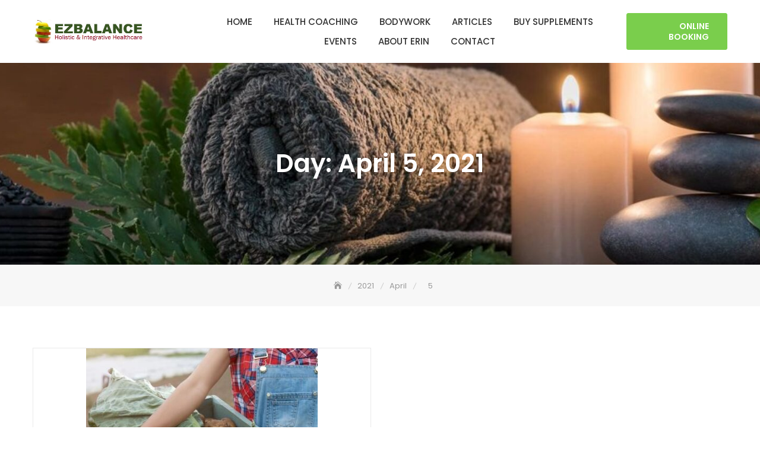

--- FILE ---
content_type: text/html; charset=UTF-8
request_url: https://www.ezbalance.com/2021/04/05/
body_size: 11752
content:
<!DOCTYPE html>
<html lang="en-US">
<head>
	<meta charset="UTF-8">
	<meta name="viewport" content="width=device-width, initial-scale=1">
	<link rel="profile" href="http://gmpg.org/xfn/11">
	<meta name='robots' content='noindex, follow' />
	<style>img:is([sizes="auto" i], [sizes^="auto," i]) { contain-intrinsic-size: 3000px 1500px }</style>
	
	<!-- This site is optimized with the Yoast SEO plugin v26.8 - https://yoast.com/product/yoast-seo-wordpress/ -->
	<title>April 5, 2021 - EZBalance</title>
	<meta property="og:locale" content="en_US" />
	<meta property="og:type" content="website" />
	<meta property="og:title" content="April 5, 2021 - EZBalance" />
	<meta property="og:url" content="https://www.ezbalance.com/2021/04/05/" />
	<meta property="og:site_name" content="EZBalance" />
	<meta name="twitter:card" content="summary_large_image" />
	<script type="application/ld+json" class="yoast-schema-graph">{"@context":"https://schema.org","@graph":[{"@type":"CollectionPage","@id":"https://www.ezbalance.com/2021/04/05/","url":"https://www.ezbalance.com/2021/04/05/","name":"April 5, 2021 - EZBalance","isPartOf":{"@id":"https://www.ezbalance.com/#website"},"primaryImageOfPage":{"@id":"https://www.ezbalance.com/2021/04/05/#primaryimage"},"image":{"@id":"https://www.ezbalance.com/2021/04/05/#primaryimage"},"thumbnailUrl":"https://www.ezbalance.com/wp-content/uploads/2021/04/farm-veggies.jpg","inLanguage":"en-US"},{"@type":"ImageObject","inLanguage":"en-US","@id":"https://www.ezbalance.com/2021/04/05/#primaryimage","url":"https://www.ezbalance.com/wp-content/uploads/2021/04/farm-veggies.jpg","contentUrl":"https://www.ezbalance.com/wp-content/uploads/2021/04/farm-veggies.jpg","width":585,"height":468,"caption":"farm veggies"},{"@type":"WebSite","@id":"https://www.ezbalance.com/#website","url":"https://www.ezbalance.com/","name":"EZBalance","description":"Holistic &amp; Integrative Healthcare","publisher":{"@id":"https://www.ezbalance.com/#organization"},"potentialAction":[{"@type":"SearchAction","target":{"@type":"EntryPoint","urlTemplate":"https://www.ezbalance.com/?s={search_term_string}"},"query-input":{"@type":"PropertyValueSpecification","valueRequired":true,"valueName":"search_term_string"}}],"inLanguage":"en-US"},{"@type":"Organization","@id":"https://www.ezbalance.com/#organization","name":"EZBalance","url":"https://www.ezbalance.com/","logo":{"@type":"ImageObject","inLanguage":"en-US","@id":"https://www.ezbalance.com/#/schema/logo/image/","url":"https://www.ezbalance.com/wp-content/uploads/2023/01/cropped-Logo-2023-1.png","contentUrl":"https://www.ezbalance.com/wp-content/uploads/2023/01/cropped-Logo-2023-1.png","width":700,"height":157,"caption":"EZBalance"},"image":{"@id":"https://www.ezbalance.com/#/schema/logo/image/"}}]}</script>
	<!-- / Yoast SEO plugin. -->


<link rel='dns-prefetch' href='//fonts.googleapis.com' />
<link rel="alternate" type="application/rss+xml" title="EZBalance &raquo; Feed" href="https://www.ezbalance.com/feed/" />
<link rel="alternate" type="application/rss+xml" title="EZBalance &raquo; Comments Feed" href="https://www.ezbalance.com/comments/feed/" />
<script>(()=>{"use strict";const e=[400,500,600,700,800,900],t=e=>`wprm-min-${e}`,n=e=>`wprm-max-${e}`,s=new Set,o="ResizeObserver"in window,r=o?new ResizeObserver((e=>{for(const t of e)c(t.target)})):null,i=.5/(window.devicePixelRatio||1);function c(s){const o=s.getBoundingClientRect().width||0;for(let r=0;r<e.length;r++){const c=e[r],a=o<=c+i;o>c+i?s.classList.add(t(c)):s.classList.remove(t(c)),a?s.classList.add(n(c)):s.classList.remove(n(c))}}function a(e){s.has(e)||(s.add(e),r&&r.observe(e),c(e))}!function(e=document){e.querySelectorAll(".wprm-recipe").forEach(a)}();if(new MutationObserver((e=>{for(const t of e)for(const e of t.addedNodes)e instanceof Element&&(e.matches?.(".wprm-recipe")&&a(e),e.querySelectorAll?.(".wprm-recipe").forEach(a))})).observe(document.documentElement,{childList:!0,subtree:!0}),!o){let e=0;addEventListener("resize",(()=>{e&&cancelAnimationFrame(e),e=requestAnimationFrame((()=>s.forEach(c)))}),{passive:!0})}})();</script><script type="text/javascript">
/* <![CDATA[ */
window._wpemojiSettings = {"baseUrl":"https:\/\/s.w.org\/images\/core\/emoji\/16.0.1\/72x72\/","ext":".png","svgUrl":"https:\/\/s.w.org\/images\/core\/emoji\/16.0.1\/svg\/","svgExt":".svg","source":{"concatemoji":"https:\/\/www.ezbalance.com\/wp-includes\/js\/wp-emoji-release.min.js?ver=6.8.3"}};
/*! This file is auto-generated */
!function(s,n){var o,i,e;function c(e){try{var t={supportTests:e,timestamp:(new Date).valueOf()};sessionStorage.setItem(o,JSON.stringify(t))}catch(e){}}function p(e,t,n){e.clearRect(0,0,e.canvas.width,e.canvas.height),e.fillText(t,0,0);var t=new Uint32Array(e.getImageData(0,0,e.canvas.width,e.canvas.height).data),a=(e.clearRect(0,0,e.canvas.width,e.canvas.height),e.fillText(n,0,0),new Uint32Array(e.getImageData(0,0,e.canvas.width,e.canvas.height).data));return t.every(function(e,t){return e===a[t]})}function u(e,t){e.clearRect(0,0,e.canvas.width,e.canvas.height),e.fillText(t,0,0);for(var n=e.getImageData(16,16,1,1),a=0;a<n.data.length;a++)if(0!==n.data[a])return!1;return!0}function f(e,t,n,a){switch(t){case"flag":return n(e,"\ud83c\udff3\ufe0f\u200d\u26a7\ufe0f","\ud83c\udff3\ufe0f\u200b\u26a7\ufe0f")?!1:!n(e,"\ud83c\udde8\ud83c\uddf6","\ud83c\udde8\u200b\ud83c\uddf6")&&!n(e,"\ud83c\udff4\udb40\udc67\udb40\udc62\udb40\udc65\udb40\udc6e\udb40\udc67\udb40\udc7f","\ud83c\udff4\u200b\udb40\udc67\u200b\udb40\udc62\u200b\udb40\udc65\u200b\udb40\udc6e\u200b\udb40\udc67\u200b\udb40\udc7f");case"emoji":return!a(e,"\ud83e\udedf")}return!1}function g(e,t,n,a){var r="undefined"!=typeof WorkerGlobalScope&&self instanceof WorkerGlobalScope?new OffscreenCanvas(300,150):s.createElement("canvas"),o=r.getContext("2d",{willReadFrequently:!0}),i=(o.textBaseline="top",o.font="600 32px Arial",{});return e.forEach(function(e){i[e]=t(o,e,n,a)}),i}function t(e){var t=s.createElement("script");t.src=e,t.defer=!0,s.head.appendChild(t)}"undefined"!=typeof Promise&&(o="wpEmojiSettingsSupports",i=["flag","emoji"],n.supports={everything:!0,everythingExceptFlag:!0},e=new Promise(function(e){s.addEventListener("DOMContentLoaded",e,{once:!0})}),new Promise(function(t){var n=function(){try{var e=JSON.parse(sessionStorage.getItem(o));if("object"==typeof e&&"number"==typeof e.timestamp&&(new Date).valueOf()<e.timestamp+604800&&"object"==typeof e.supportTests)return e.supportTests}catch(e){}return null}();if(!n){if("undefined"!=typeof Worker&&"undefined"!=typeof OffscreenCanvas&&"undefined"!=typeof URL&&URL.createObjectURL&&"undefined"!=typeof Blob)try{var e="postMessage("+g.toString()+"("+[JSON.stringify(i),f.toString(),p.toString(),u.toString()].join(",")+"));",a=new Blob([e],{type:"text/javascript"}),r=new Worker(URL.createObjectURL(a),{name:"wpTestEmojiSupports"});return void(r.onmessage=function(e){c(n=e.data),r.terminate(),t(n)})}catch(e){}c(n=g(i,f,p,u))}t(n)}).then(function(e){for(var t in e)n.supports[t]=e[t],n.supports.everything=n.supports.everything&&n.supports[t],"flag"!==t&&(n.supports.everythingExceptFlag=n.supports.everythingExceptFlag&&n.supports[t]);n.supports.everythingExceptFlag=n.supports.everythingExceptFlag&&!n.supports.flag,n.DOMReady=!1,n.readyCallback=function(){n.DOMReady=!0}}).then(function(){return e}).then(function(){var e;n.supports.everything||(n.readyCallback(),(e=n.source||{}).concatemoji?t(e.concatemoji):e.wpemoji&&e.twemoji&&(t(e.twemoji),t(e.wpemoji)))}))}((window,document),window._wpemojiSettings);
/* ]]> */
</script>
<link rel='stylesheet' id='wprm-public-css' href='https://www.ezbalance.com/wp-content/plugins/wp-recipe-maker/dist/public-modern.css?ver=10.3.2' type='text/css' media='all' />
<style id='wp-emoji-styles-inline-css' type='text/css'>

	img.wp-smiley, img.emoji {
		display: inline !important;
		border: none !important;
		box-shadow: none !important;
		height: 1em !important;
		width: 1em !important;
		margin: 0 0.07em !important;
		vertical-align: -0.1em !important;
		background: none !important;
		padding: 0 !important;
	}
</style>
<link rel='stylesheet' id='wp-block-library-css' href='https://www.ezbalance.com/wp-includes/css/dist/block-library/style.min.css?ver=6.8.3' type='text/css' media='all' />
<style id='wp-block-library-theme-inline-css' type='text/css'>
.wp-block-audio :where(figcaption){color:#555;font-size:13px;text-align:center}.is-dark-theme .wp-block-audio :where(figcaption){color:#ffffffa6}.wp-block-audio{margin:0 0 1em}.wp-block-code{border:1px solid #ccc;border-radius:4px;font-family:Menlo,Consolas,monaco,monospace;padding:.8em 1em}.wp-block-embed :where(figcaption){color:#555;font-size:13px;text-align:center}.is-dark-theme .wp-block-embed :where(figcaption){color:#ffffffa6}.wp-block-embed{margin:0 0 1em}.blocks-gallery-caption{color:#555;font-size:13px;text-align:center}.is-dark-theme .blocks-gallery-caption{color:#ffffffa6}:root :where(.wp-block-image figcaption){color:#555;font-size:13px;text-align:center}.is-dark-theme :root :where(.wp-block-image figcaption){color:#ffffffa6}.wp-block-image{margin:0 0 1em}.wp-block-pullquote{border-bottom:4px solid;border-top:4px solid;color:currentColor;margin-bottom:1.75em}.wp-block-pullquote cite,.wp-block-pullquote footer,.wp-block-pullquote__citation{color:currentColor;font-size:.8125em;font-style:normal;text-transform:uppercase}.wp-block-quote{border-left:.25em solid;margin:0 0 1.75em;padding-left:1em}.wp-block-quote cite,.wp-block-quote footer{color:currentColor;font-size:.8125em;font-style:normal;position:relative}.wp-block-quote:where(.has-text-align-right){border-left:none;border-right:.25em solid;padding-left:0;padding-right:1em}.wp-block-quote:where(.has-text-align-center){border:none;padding-left:0}.wp-block-quote.is-large,.wp-block-quote.is-style-large,.wp-block-quote:where(.is-style-plain){border:none}.wp-block-search .wp-block-search__label{font-weight:700}.wp-block-search__button{border:1px solid #ccc;padding:.375em .625em}:where(.wp-block-group.has-background){padding:1.25em 2.375em}.wp-block-separator.has-css-opacity{opacity:.4}.wp-block-separator{border:none;border-bottom:2px solid;margin-left:auto;margin-right:auto}.wp-block-separator.has-alpha-channel-opacity{opacity:1}.wp-block-separator:not(.is-style-wide):not(.is-style-dots){width:100px}.wp-block-separator.has-background:not(.is-style-dots){border-bottom:none;height:1px}.wp-block-separator.has-background:not(.is-style-wide):not(.is-style-dots){height:2px}.wp-block-table{margin:0 0 1em}.wp-block-table td,.wp-block-table th{word-break:normal}.wp-block-table :where(figcaption){color:#555;font-size:13px;text-align:center}.is-dark-theme .wp-block-table :where(figcaption){color:#ffffffa6}.wp-block-video :where(figcaption){color:#555;font-size:13px;text-align:center}.is-dark-theme .wp-block-video :where(figcaption){color:#ffffffa6}.wp-block-video{margin:0 0 1em}:root :where(.wp-block-template-part.has-background){margin-bottom:0;margin-top:0;padding:1.25em 2.375em}
</style>
<style id='classic-theme-styles-inline-css' type='text/css'>
/*! This file is auto-generated */
.wp-block-button__link{color:#fff;background-color:#32373c;border-radius:9999px;box-shadow:none;text-decoration:none;padding:calc(.667em + 2px) calc(1.333em + 2px);font-size:1.125em}.wp-block-file__button{background:#32373c;color:#fff;text-decoration:none}
</style>
<link rel='stylesheet' id='coblocks-frontend-css' href='https://www.ezbalance.com/wp-content/plugins/coblocks/dist/style-coblocks-1.css?ver=3.1.16' type='text/css' media='all' />
<link rel='stylesheet' id='coblocks-extensions-css' href='https://www.ezbalance.com/wp-content/plugins/coblocks/dist/style-coblocks-extensions.css?ver=3.1.16' type='text/css' media='all' />
<link rel='stylesheet' id='coblocks-animation-css' href='https://www.ezbalance.com/wp-content/plugins/coblocks/dist/style-coblocks-animation.css?ver=2677611078ee87eb3b1c' type='text/css' media='all' />
<style id='global-styles-inline-css' type='text/css'>
:root{--wp--preset--aspect-ratio--square: 1;--wp--preset--aspect-ratio--4-3: 4/3;--wp--preset--aspect-ratio--3-4: 3/4;--wp--preset--aspect-ratio--3-2: 3/2;--wp--preset--aspect-ratio--2-3: 2/3;--wp--preset--aspect-ratio--16-9: 16/9;--wp--preset--aspect-ratio--9-16: 9/16;--wp--preset--color--black: #000000;--wp--preset--color--cyan-bluish-gray: #abb8c3;--wp--preset--color--white: #ffffff;--wp--preset--color--pale-pink: #f78da7;--wp--preset--color--vivid-red: #cf2e2e;--wp--preset--color--luminous-vivid-orange: #ff6900;--wp--preset--color--luminous-vivid-amber: #fcb900;--wp--preset--color--light-green-cyan: #7bdcb5;--wp--preset--color--vivid-green-cyan: #00d084;--wp--preset--color--pale-cyan-blue: #8ed1fc;--wp--preset--color--vivid-cyan-blue: #0693e3;--wp--preset--color--vivid-purple: #9b51e0;--wp--preset--color--tan: #E6DBAD;--wp--preset--color--yellow: #FDE64B;--wp--preset--color--orange: #ED7014;--wp--preset--color--red: #D0312D;--wp--preset--color--pink: #b565a7;--wp--preset--color--purple: #A32CC4;--wp--preset--color--blue: #3A43BA;--wp--preset--color--green: #3BB143;--wp--preset--color--brown: #231709;--wp--preset--color--grey: #6C626D;--wp--preset--gradient--vivid-cyan-blue-to-vivid-purple: linear-gradient(135deg,rgba(6,147,227,1) 0%,rgb(155,81,224) 100%);--wp--preset--gradient--light-green-cyan-to-vivid-green-cyan: linear-gradient(135deg,rgb(122,220,180) 0%,rgb(0,208,130) 100%);--wp--preset--gradient--luminous-vivid-amber-to-luminous-vivid-orange: linear-gradient(135deg,rgba(252,185,0,1) 0%,rgba(255,105,0,1) 100%);--wp--preset--gradient--luminous-vivid-orange-to-vivid-red: linear-gradient(135deg,rgba(255,105,0,1) 0%,rgb(207,46,46) 100%);--wp--preset--gradient--very-light-gray-to-cyan-bluish-gray: linear-gradient(135deg,rgb(238,238,238) 0%,rgb(169,184,195) 100%);--wp--preset--gradient--cool-to-warm-spectrum: linear-gradient(135deg,rgb(74,234,220) 0%,rgb(151,120,209) 20%,rgb(207,42,186) 40%,rgb(238,44,130) 60%,rgb(251,105,98) 80%,rgb(254,248,76) 100%);--wp--preset--gradient--blush-light-purple: linear-gradient(135deg,rgb(255,206,236) 0%,rgb(152,150,240) 100%);--wp--preset--gradient--blush-bordeaux: linear-gradient(135deg,rgb(254,205,165) 0%,rgb(254,45,45) 50%,rgb(107,0,62) 100%);--wp--preset--gradient--luminous-dusk: linear-gradient(135deg,rgb(255,203,112) 0%,rgb(199,81,192) 50%,rgb(65,88,208) 100%);--wp--preset--gradient--pale-ocean: linear-gradient(135deg,rgb(255,245,203) 0%,rgb(182,227,212) 50%,rgb(51,167,181) 100%);--wp--preset--gradient--electric-grass: linear-gradient(135deg,rgb(202,248,128) 0%,rgb(113,206,126) 100%);--wp--preset--gradient--midnight: linear-gradient(135deg,rgb(2,3,129) 0%,rgb(40,116,252) 100%);--wp--preset--font-size--small: 12px;--wp--preset--font-size--medium: 20px;--wp--preset--font-size--large: 36px;--wp--preset--font-size--x-large: 42px;--wp--preset--font-size--regular: 16px;--wp--preset--font-size--larger: 36px;--wp--preset--font-size--huge: 48px;--wp--preset--spacing--20: 0.44rem;--wp--preset--spacing--30: 0.67rem;--wp--preset--spacing--40: 1rem;--wp--preset--spacing--50: 1.5rem;--wp--preset--spacing--60: 2.25rem;--wp--preset--spacing--70: 3.38rem;--wp--preset--spacing--80: 5.06rem;--wp--preset--shadow--natural: 6px 6px 9px rgba(0, 0, 0, 0.2);--wp--preset--shadow--deep: 12px 12px 50px rgba(0, 0, 0, 0.4);--wp--preset--shadow--sharp: 6px 6px 0px rgba(0, 0, 0, 0.2);--wp--preset--shadow--outlined: 6px 6px 0px -3px rgba(255, 255, 255, 1), 6px 6px rgba(0, 0, 0, 1);--wp--preset--shadow--crisp: 6px 6px 0px rgba(0, 0, 0, 1);}:where(.is-layout-flex){gap: 0.5em;}:where(.is-layout-grid){gap: 0.5em;}body .is-layout-flex{display: flex;}.is-layout-flex{flex-wrap: wrap;align-items: center;}.is-layout-flex > :is(*, div){margin: 0;}body .is-layout-grid{display: grid;}.is-layout-grid > :is(*, div){margin: 0;}:where(.wp-block-columns.is-layout-flex){gap: 2em;}:where(.wp-block-columns.is-layout-grid){gap: 2em;}:where(.wp-block-post-template.is-layout-flex){gap: 1.25em;}:where(.wp-block-post-template.is-layout-grid){gap: 1.25em;}.has-black-color{color: var(--wp--preset--color--black) !important;}.has-cyan-bluish-gray-color{color: var(--wp--preset--color--cyan-bluish-gray) !important;}.has-white-color{color: var(--wp--preset--color--white) !important;}.has-pale-pink-color{color: var(--wp--preset--color--pale-pink) !important;}.has-vivid-red-color{color: var(--wp--preset--color--vivid-red) !important;}.has-luminous-vivid-orange-color{color: var(--wp--preset--color--luminous-vivid-orange) !important;}.has-luminous-vivid-amber-color{color: var(--wp--preset--color--luminous-vivid-amber) !important;}.has-light-green-cyan-color{color: var(--wp--preset--color--light-green-cyan) !important;}.has-vivid-green-cyan-color{color: var(--wp--preset--color--vivid-green-cyan) !important;}.has-pale-cyan-blue-color{color: var(--wp--preset--color--pale-cyan-blue) !important;}.has-vivid-cyan-blue-color{color: var(--wp--preset--color--vivid-cyan-blue) !important;}.has-vivid-purple-color{color: var(--wp--preset--color--vivid-purple) !important;}.has-black-background-color{background-color: var(--wp--preset--color--black) !important;}.has-cyan-bluish-gray-background-color{background-color: var(--wp--preset--color--cyan-bluish-gray) !important;}.has-white-background-color{background-color: var(--wp--preset--color--white) !important;}.has-pale-pink-background-color{background-color: var(--wp--preset--color--pale-pink) !important;}.has-vivid-red-background-color{background-color: var(--wp--preset--color--vivid-red) !important;}.has-luminous-vivid-orange-background-color{background-color: var(--wp--preset--color--luminous-vivid-orange) !important;}.has-luminous-vivid-amber-background-color{background-color: var(--wp--preset--color--luminous-vivid-amber) !important;}.has-light-green-cyan-background-color{background-color: var(--wp--preset--color--light-green-cyan) !important;}.has-vivid-green-cyan-background-color{background-color: var(--wp--preset--color--vivid-green-cyan) !important;}.has-pale-cyan-blue-background-color{background-color: var(--wp--preset--color--pale-cyan-blue) !important;}.has-vivid-cyan-blue-background-color{background-color: var(--wp--preset--color--vivid-cyan-blue) !important;}.has-vivid-purple-background-color{background-color: var(--wp--preset--color--vivid-purple) !important;}.has-black-border-color{border-color: var(--wp--preset--color--black) !important;}.has-cyan-bluish-gray-border-color{border-color: var(--wp--preset--color--cyan-bluish-gray) !important;}.has-white-border-color{border-color: var(--wp--preset--color--white) !important;}.has-pale-pink-border-color{border-color: var(--wp--preset--color--pale-pink) !important;}.has-vivid-red-border-color{border-color: var(--wp--preset--color--vivid-red) !important;}.has-luminous-vivid-orange-border-color{border-color: var(--wp--preset--color--luminous-vivid-orange) !important;}.has-luminous-vivid-amber-border-color{border-color: var(--wp--preset--color--luminous-vivid-amber) !important;}.has-light-green-cyan-border-color{border-color: var(--wp--preset--color--light-green-cyan) !important;}.has-vivid-green-cyan-border-color{border-color: var(--wp--preset--color--vivid-green-cyan) !important;}.has-pale-cyan-blue-border-color{border-color: var(--wp--preset--color--pale-cyan-blue) !important;}.has-vivid-cyan-blue-border-color{border-color: var(--wp--preset--color--vivid-cyan-blue) !important;}.has-vivid-purple-border-color{border-color: var(--wp--preset--color--vivid-purple) !important;}.has-vivid-cyan-blue-to-vivid-purple-gradient-background{background: var(--wp--preset--gradient--vivid-cyan-blue-to-vivid-purple) !important;}.has-light-green-cyan-to-vivid-green-cyan-gradient-background{background: var(--wp--preset--gradient--light-green-cyan-to-vivid-green-cyan) !important;}.has-luminous-vivid-amber-to-luminous-vivid-orange-gradient-background{background: var(--wp--preset--gradient--luminous-vivid-amber-to-luminous-vivid-orange) !important;}.has-luminous-vivid-orange-to-vivid-red-gradient-background{background: var(--wp--preset--gradient--luminous-vivid-orange-to-vivid-red) !important;}.has-very-light-gray-to-cyan-bluish-gray-gradient-background{background: var(--wp--preset--gradient--very-light-gray-to-cyan-bluish-gray) !important;}.has-cool-to-warm-spectrum-gradient-background{background: var(--wp--preset--gradient--cool-to-warm-spectrum) !important;}.has-blush-light-purple-gradient-background{background: var(--wp--preset--gradient--blush-light-purple) !important;}.has-blush-bordeaux-gradient-background{background: var(--wp--preset--gradient--blush-bordeaux) !important;}.has-luminous-dusk-gradient-background{background: var(--wp--preset--gradient--luminous-dusk) !important;}.has-pale-ocean-gradient-background{background: var(--wp--preset--gradient--pale-ocean) !important;}.has-electric-grass-gradient-background{background: var(--wp--preset--gradient--electric-grass) !important;}.has-midnight-gradient-background{background: var(--wp--preset--gradient--midnight) !important;}.has-small-font-size{font-size: var(--wp--preset--font-size--small) !important;}.has-medium-font-size{font-size: var(--wp--preset--font-size--medium) !important;}.has-large-font-size{font-size: var(--wp--preset--font-size--large) !important;}.has-x-large-font-size{font-size: var(--wp--preset--font-size--x-large) !important;}
:where(.wp-block-post-template.is-layout-flex){gap: 1.25em;}:where(.wp-block-post-template.is-layout-grid){gap: 1.25em;}
:where(.wp-block-columns.is-layout-flex){gap: 2em;}:where(.wp-block-columns.is-layout-grid){gap: 2em;}
:root :where(.wp-block-pullquote){font-size: 1.5em;line-height: 1.6;}
</style>
<link rel='stylesheet' id='contact-form-7-css' href='https://www.ezbalance.com/wp-content/plugins/contact-form-7/includes/css/styles.css?ver=6.1.4' type='text/css' media='all' />
<link rel='stylesheet' id='wp-components-css' href='https://www.ezbalance.com/wp-includes/css/dist/components/style.min.css?ver=6.8.3' type='text/css' media='all' />
<link rel='stylesheet' id='godaddy-styles-css' href='https://www.ezbalance.com/wp-content/mu-plugins/vendor/wpex/godaddy-launch/includes/Dependencies/GoDaddy/Styles/build/latest.css?ver=2.0.2' type='text/css' media='all' />
<link rel='stylesheet' id='business-consultr-google-fonts-css' href='https://fonts.googleapis.com/css?family=Poppins:300,400,400i,500,600,700,800,900' type='text/css' media='all' />
<link rel='stylesheet' id='bootstrap-css' href='https://www.ezbalance.com/wp-content/themes/business-consultr/assets/vendors/bootstrap/css/bootstrap.min.css' type='text/css' media='all' />
<link rel='stylesheet' id='kfi-icons-css' href='https://www.ezbalance.com/wp-content/themes/business-consultr/assets/vendors/kf-icons/css/style.css' type='text/css' media='all' />
<link rel='stylesheet' id='owlcarousel-css' href='https://www.ezbalance.com/wp-content/themes/business-consultr/assets/vendors/OwlCarousel2-2.2.1/assets/owl.carousel.min.css' type='text/css' media='all' />
<link rel='stylesheet' id='owlcarousel-theme-css' href='https://www.ezbalance.com/wp-content/themes/business-consultr/assets/vendors/OwlCarousel2-2.2.1/assets/owl.theme.default.min.css' type='text/css' media='all' />
<link rel='stylesheet' id='business-consultr-blocks-css' href='https://www.ezbalance.com/wp-content/themes/business-consultr/assets/css/blocks.min.css' type='text/css' media='all' />
<link rel='stylesheet' id='business-consultr-style-css' href='https://www.ezbalance.com/wp-content/themes/medical-consulting/style.css' type='text/css' media='all' />
<link rel='stylesheet' id='medical-consulting-style-parent-css' href='https://www.ezbalance.com/wp-content/themes/business-consultr/style.css?ver=6.8.3' type='text/css' media='all' />
<link rel='stylesheet' id='medical-consulting-style-css' href='https://www.ezbalance.com/wp-content/themes/medical-consulting/style.css?ver=1.0.0' type='text/css' media='all' />
<script type="text/javascript" src="https://www.ezbalance.com/wp-includes/js/jquery/jquery.min.js?ver=3.7.1" id="jquery-core-js"></script>
<script type="text/javascript" src="https://www.ezbalance.com/wp-includes/js/jquery/jquery-migrate.min.js?ver=3.4.1" id="jquery-migrate-js"></script>
<link rel="https://api.w.org/" href="https://www.ezbalance.com/wp-json/" /><link rel="EditURI" type="application/rsd+xml" title="RSD" href="https://www.ezbalance.com/xmlrpc.php?rsd" />
<style type="text/css">.wprm-glossary-term {color: #5A822B;text-decoration: underline;cursor: help;}</style><style type="text/css">.wprm-recipe-template-snippet-basic-buttons {
    font-family: inherit; /* wprm_font_family type=font */
    font-size: 0.9em; /* wprm_font_size type=font_size */
    text-align: center; /* wprm_text_align type=align */
    margin-top: 0px; /* wprm_margin_top type=size */
    margin-bottom: 10px; /* wprm_margin_bottom type=size */
}
.wprm-recipe-template-snippet-basic-buttons a  {
    margin: 5px; /* wprm_margin_button type=size */
    margin: 5px; /* wprm_margin_button type=size */
}

.wprm-recipe-template-snippet-basic-buttons a:first-child {
    margin-left: 0;
}
.wprm-recipe-template-snippet-basic-buttons a:last-child {
    margin-right: 0;
}.wprm-recipe-template-chic {
    margin: 20px auto;
    background-color: #fafafa; /* wprm_background type=color */
    font-family: -apple-system, BlinkMacSystemFont, "Segoe UI", Roboto, Oxygen-Sans, Ubuntu, Cantarell, "Helvetica Neue", sans-serif; /* wprm_main_font_family type=font */
    font-size: 0.9em; /* wprm_main_font_size type=font_size */
    line-height: 1.5em; /* wprm_main_line_height type=font_size */
    color: #333333; /* wprm_main_text type=color */
    max-width: 650px; /* wprm_max_width type=size */
}
.wprm-recipe-template-chic a {
    color: #3498db; /* wprm_link type=color */
}
.wprm-recipe-template-chic p, .wprm-recipe-template-chic li {
    font-family: -apple-system, BlinkMacSystemFont, "Segoe UI", Roboto, Oxygen-Sans, Ubuntu, Cantarell, "Helvetica Neue", sans-serif; /* wprm_main_font_family type=font */
    font-size: 1em !important;
    line-height: 1.5em !important; /* wprm_main_line_height type=font_size */
}
.wprm-recipe-template-chic li {
    margin: 0 0 0 32px !important;
    padding: 0 !important;
}
.rtl .wprm-recipe-template-chic li {
    margin: 0 32px 0 0 !important;
}
.wprm-recipe-template-chic ol, .wprm-recipe-template-chic ul {
    margin: 0 !important;
    padding: 0 !important;
}
.wprm-recipe-template-chic br {
    display: none;
}
.wprm-recipe-template-chic .wprm-recipe-name,
.wprm-recipe-template-chic .wprm-recipe-header {
    font-family: -apple-system, BlinkMacSystemFont, "Segoe UI", Roboto, Oxygen-Sans, Ubuntu, Cantarell, "Helvetica Neue", sans-serif; /* wprm_header_font_family type=font */
    color: #000000; /* wprm_header_text type=color */
    line-height: 1.3em; /* wprm_header_line_height type=font_size */
}
.wprm-recipe-template-chic .wprm-recipe-header * {
    font-family: -apple-system, BlinkMacSystemFont, "Segoe UI", Roboto, Oxygen-Sans, Ubuntu, Cantarell, "Helvetica Neue", sans-serif; /* wprm_main_font_family type=font */
}
.wprm-recipe-template-chic h1,
.wprm-recipe-template-chic h2,
.wprm-recipe-template-chic h3,
.wprm-recipe-template-chic h4,
.wprm-recipe-template-chic h5,
.wprm-recipe-template-chic h6 {
    font-family: -apple-system, BlinkMacSystemFont, "Segoe UI", Roboto, Oxygen-Sans, Ubuntu, Cantarell, "Helvetica Neue", sans-serif; /* wprm_header_font_family type=font */
    color: #212121; /* wprm_header_text type=color */
    line-height: 1.3em; /* wprm_header_line_height type=font_size */
    margin: 0 !important;
    padding: 0 !important;
}
.wprm-recipe-template-chic .wprm-recipe-header {
    margin-top: 1.2em !important;
}
.wprm-recipe-template-chic h1 {
    font-size: 2em; /* wprm_h1_size type=font_size */
}
.wprm-recipe-template-chic h2 {
    font-size: 1.8em; /* wprm_h2_size type=font_size */
}
.wprm-recipe-template-chic h3 {
    font-size: 1.2em; /* wprm_h3_size type=font_size */
}
.wprm-recipe-template-chic h4 {
    font-size: 1em; /* wprm_h4_size type=font_size */
}
.wprm-recipe-template-chic h5 {
    font-size: 1em; /* wprm_h5_size type=font_size */
}
.wprm-recipe-template-chic h6 {
    font-size: 1em; /* wprm_h6_size type=font_size */
}.wprm-recipe-template-chic {
    font-size: 1em; /* wprm_main_font_size type=font_size */
	border-style: solid; /* wprm_border_style type=border */
	border-width: 1px; /* wprm_border_width type=size */
	border-color: #E0E0E0; /* wprm_border type=color */
    padding: 10px;
    background-color: #ffffff; /* wprm_background type=color */
    max-width: 950px; /* wprm_max_width type=size */
}
.wprm-recipe-template-chic a {
    color: #5A822B; /* wprm_link type=color */
}
.wprm-recipe-template-chic .wprm-recipe-name {
    line-height: 1.3em;
    font-weight: bold;
}
.wprm-recipe-template-chic .wprm-template-chic-buttons {
	clear: both;
    font-size: 0.9em;
    text-align: center;
}
.wprm-recipe-template-chic .wprm-template-chic-buttons .wprm-recipe-icon {
    margin-right: 5px;
}
.wprm-recipe-template-chic .wprm-recipe-header {
	margin-bottom: 0.5em !important;
}
.wprm-recipe-template-chic .wprm-nutrition-label-container {
	font-size: 0.9em;
}
.wprm-recipe-template-chic .wprm-call-to-action {
	border-radius: 3px;
}.wprm-recipe-template-compact-howto {
    margin: 20px auto;
    background-color: #fafafa; /* wprm_background type=color */
    font-family: -apple-system, BlinkMacSystemFont, "Segoe UI", Roboto, Oxygen-Sans, Ubuntu, Cantarell, "Helvetica Neue", sans-serif; /* wprm_main_font_family type=font */
    font-size: 0.9em; /* wprm_main_font_size type=font_size */
    line-height: 1.5em; /* wprm_main_line_height type=font_size */
    color: #333333; /* wprm_main_text type=color */
    max-width: 650px; /* wprm_max_width type=size */
}
.wprm-recipe-template-compact-howto a {
    color: #3498db; /* wprm_link type=color */
}
.wprm-recipe-template-compact-howto p, .wprm-recipe-template-compact-howto li {
    font-family: -apple-system, BlinkMacSystemFont, "Segoe UI", Roboto, Oxygen-Sans, Ubuntu, Cantarell, "Helvetica Neue", sans-serif; /* wprm_main_font_family type=font */
    font-size: 1em !important;
    line-height: 1.5em !important; /* wprm_main_line_height type=font_size */
}
.wprm-recipe-template-compact-howto li {
    margin: 0 0 0 32px !important;
    padding: 0 !important;
}
.rtl .wprm-recipe-template-compact-howto li {
    margin: 0 32px 0 0 !important;
}
.wprm-recipe-template-compact-howto ol, .wprm-recipe-template-compact-howto ul {
    margin: 0 !important;
    padding: 0 !important;
}
.wprm-recipe-template-compact-howto br {
    display: none;
}
.wprm-recipe-template-compact-howto .wprm-recipe-name,
.wprm-recipe-template-compact-howto .wprm-recipe-header {
    font-family: -apple-system, BlinkMacSystemFont, "Segoe UI", Roboto, Oxygen-Sans, Ubuntu, Cantarell, "Helvetica Neue", sans-serif; /* wprm_header_font_family type=font */
    color: #000000; /* wprm_header_text type=color */
    line-height: 1.3em; /* wprm_header_line_height type=font_size */
}
.wprm-recipe-template-compact-howto .wprm-recipe-header * {
    font-family: -apple-system, BlinkMacSystemFont, "Segoe UI", Roboto, Oxygen-Sans, Ubuntu, Cantarell, "Helvetica Neue", sans-serif; /* wprm_main_font_family type=font */
}
.wprm-recipe-template-compact-howto h1,
.wprm-recipe-template-compact-howto h2,
.wprm-recipe-template-compact-howto h3,
.wprm-recipe-template-compact-howto h4,
.wprm-recipe-template-compact-howto h5,
.wprm-recipe-template-compact-howto h6 {
    font-family: -apple-system, BlinkMacSystemFont, "Segoe UI", Roboto, Oxygen-Sans, Ubuntu, Cantarell, "Helvetica Neue", sans-serif; /* wprm_header_font_family type=font */
    color: #212121; /* wprm_header_text type=color */
    line-height: 1.3em; /* wprm_header_line_height type=font_size */
    margin: 0 !important;
    padding: 0 !important;
}
.wprm-recipe-template-compact-howto .wprm-recipe-header {
    margin-top: 1.2em !important;
}
.wprm-recipe-template-compact-howto h1 {
    font-size: 2em; /* wprm_h1_size type=font_size */
}
.wprm-recipe-template-compact-howto h2 {
    font-size: 1.8em; /* wprm_h2_size type=font_size */
}
.wprm-recipe-template-compact-howto h3 {
    font-size: 1.2em; /* wprm_h3_size type=font_size */
}
.wprm-recipe-template-compact-howto h4 {
    font-size: 1em; /* wprm_h4_size type=font_size */
}
.wprm-recipe-template-compact-howto h5 {
    font-size: 1em; /* wprm_h5_size type=font_size */
}
.wprm-recipe-template-compact-howto h6 {
    font-size: 1em; /* wprm_h6_size type=font_size */
}.wprm-recipe-template-compact-howto {
	border-style: solid; /* wprm_border_style type=border */
	border-width: 1px; /* wprm_border_width type=size */
	border-color: #777777; /* wprm_border type=color */
	border-radius: 0px; /* wprm_border_radius type=size */
	padding: 10px;
}</style>	<style type="text/css">
		.offcanvas-menu-open .kt-offcanvas-overlay {
		    position: fixed;
		    width: 100%;
		    height: 100%;
		    background: rgba(0, 0, 0, 0.7);
		    opacity: 1;
		    z-index: 9;
		    top: 0px;
		}

		.kt-offcanvas-overlay {
		    width: 0;
		    height: 0;
		    opacity: 0;
		    transition: opacity 0.5s;
		}
		
		#primary-nav-container{
			padding-top: 0px;
		}

		.masonry-grid.wrap-post-list {
			width: 100% !important;
		}

		
		
		
		
					.block-service .icon-block-outer {
				margin-top: -210px;
			}
			
			@media screen and (max-width: 991px){
				.block-service .icon-block-outer {
				    margin-top: 30px;
				}
			}
		
		.block-callback {
		   background-image: url(https://www.ezbalance.com/wp-content/themes/business-consultr/assets/images/placeholder/business-consultr-banner-1920-850.jpg );
		 }

		/*======================================*/
		/* Site title */
		/*======================================*/
		.site-header .site-branding .site-title,
		.site-header .site-branding .site-title a {
			color: #10242b;
		} 

		/*======================================*/
		/* Tagline title */
		/*======================================*/
		.site-header .site-branding .site-description {
			color: #4d4d4d;
		}

		/*======================================*/
		/* Primary color */
		/*======================================*/

		/*======================================*/
		/* Background Primary color */
		/*======================================*/
		.icon-block-outer:hover, .icon-block-outer:focus, .icon-block-outer:active, #go-top span:hover, #go-top span:focus, #go-top span:active, .page-numbers.current, .sub-title:before, .searchform .search-button {
			background-color: #e9563d		}

		/*======================================*/
		/* Primary border color */
		/*======================================*/
		.block-portfolio.block-grid .post-content:hover .post-content-inner, .block-portfolio.block-grid .post-content:focus .post-content-inner, .block-portfolio.block-grid .post-content:active .post-content-inner, #go-top span:hover, #go-top span:focus, #go-top span:active, .main-navigation ul ul, .page-numbers.current, .searchform .search-button {
			border-color: #e9563d		}

		/*======================================*/
		/* Primary text color */
		/*======================================*/

		.icon-block-outer .icon-outer span,
		.icon-block-outer .icon-content-area .button-container .button-text,
		.icon-block-outer .icon-content-area .button-container .button-text:before,
		.block-testimonial .slide-item article.post-content .post-content-inner .post-title cite span  {
			color: #e9563d		}

		/*======================================*/
		/* Secondary color */
		/*======================================*/

		/*======================================*/
		/* Secondary background color */
		/*======================================*/
		.button-primary, .block-contact .contact-form-section input[type="submit"], .block-contact .kt-contact-form-area .form-group input.form-control[type="submit"], .block-grid .post-content .post-content-inner span.cat a, .block-grid .post-content .post-content-inner .button-container .post-footer-detail .post-format-outer > span span, .comments-area .comment-respond .comment-form .submit {
			background-color: #67b930		}

		/*======================================*/
		/* Secondary border color */
		/*======================================*/
		.button-primary, .block-contact .contact-form-section input[type="submit"], .block-contact .kt-contact-form-area .form-group input.form-control[type="submit"], .comments-area .comment-respond .comment-form .submit {
			border-color: #67b930		}

		/*======================================*/
		/* Alternate color */
		/*======================================*/

		/*======================================*/
		/* Alternate border color */
		/*======================================*/
		.block-portfolio.block-grid .post-content .post-content-inner {
			border-color: #3db8db		}

	</style>
		<style id="business-consultr-custom-header-styles" type="text/css">
		.wrap-inner-banner .page-header .page-title,
		body.home.page .wrap-inner-banner .page-header .page-title {
			color: #blank;
		}
	</style>
<link rel="icon" href="https://www.ezbalance.com/wp-content/uploads/2020/06/cropped-EZBalance-Apples-32x32.png" sizes="32x32" />
<link rel="icon" href="https://www.ezbalance.com/wp-content/uploads/2020/06/cropped-EZBalance-Apples-192x192.png" sizes="192x192" />
<link rel="apple-touch-icon" href="https://www.ezbalance.com/wp-content/uploads/2020/06/cropped-EZBalance-Apples-180x180.png" />
<meta name="msapplication-TileImage" content="https://www.ezbalance.com/wp-content/uploads/2020/06/cropped-EZBalance-Apples-270x270.png" />
</head>

<body class="archive date wp-custom-logo wp-theme-business-consultr wp-child-theme-medical-consulting grid-col-2">

	<div id="site-loader">
		<div class="site-loader-inner">
			<img src="https://www.ezbalance.com/wp-content/themes/business-consultr/assets/images/placeholder/loader.gif" alt="Site Loader">		</div>
	</div>

	<div id="page" class="site">
		<a class="skip-link screen-reader-text" href="#content">
			Skip to content		</a>
		<div id="offcanvas-menu">
	<div class="close-offcanvas-menu">
		<span class="kfi kfi-close"></span>
	</div>
	<div id="primary-nav-offcanvas" class="offcanvas-navigation">
		<ul id="primary-menu" class="primary-menu"><li id="menu-item-172" class="menu-item menu-item-type-post_type menu-item-object-page menu-item-home menu-item-172"><a href="https://www.ezbalance.com/">Home</a></li>
<li id="menu-item-26" class="menu-item menu-item-type-post_type menu-item-object-page menu-item-26"><a href="https://www.ezbalance.com/health-coaching/">Health Coaching</a></li>
<li id="menu-item-903" class="menu-item menu-item-type-post_type menu-item-object-page menu-item-903"><a href="https://www.ezbalance.com/microcurrent-therapy/">Bodywork</a></li>
<li id="menu-item-173" class="menu-item menu-item-type-post_type menu-item-object-page current_page_parent menu-item-173"><a href="https://www.ezbalance.com/articles/">Articles</a></li>
<li id="menu-item-174" class="menu-item menu-item-type-post_type menu-item-object-page menu-item-174"><a href="https://www.ezbalance.com/supplements/">Buy Supplements</a></li>
<li id="menu-item-478" class="menu-item menu-item-type-post_type menu-item-object-page menu-item-478"><a href="https://www.ezbalance.com/events/">Events</a></li>
<li id="menu-item-211" class="menu-item menu-item-type-post_type menu-item-object-page menu-item-211"><a href="https://www.ezbalance.com/about-erin/">About Erin</a></li>
<li id="menu-item-175" class="menu-item menu-item-type-post_type menu-item-object-page menu-item-175"><a href="https://www.ezbalance.com/?page_id=106">Contact</a></li>
</ul>	</div>
</div>				<header id="masthead" class="wrapper site-header" role="banner">
			<div class="container">
				<div class="row">
					<div class="col-xs-5 col-sm-7 col-md-3">
						<div class="site-branding-outer clearfix">
	<div class="site-branding">
	<a href="https://www.ezbalance.com/" class="custom-logo-link" rel="home"><img width="700" height="157" src="https://www.ezbalance.com/wp-content/uploads/2023/01/cropped-Logo-2023-1.png" class="custom-logo" alt="EZBalance - Holistic &amp; Integrative Healthcare - logo" decoding="async" fetchpriority="high" srcset="https://www.ezbalance.com/wp-content/uploads/2023/01/cropped-Logo-2023-1.png 700w, https://www.ezbalance.com/wp-content/uploads/2023/01/cropped-Logo-2023-1-300x67.png 300w" sizes="(max-width: 700px) 100vw, 700px" /></a>	</div><!-- .site-branding -->
</div>					</div>
															<div class="visible-md visible-lg col-md-7" id="primary-nav-container">
						<div id="navigation" class="hidden-xs hidden-sm">
						    <nav id="site-navigation" class="main-navigation" role="navigation" aria-label="Primary Menu">
						    	<button class="menu-toggle" aria-controls="primary-menu" aria-expanded="false">Primary Menu</button>
								<ul id="primary-menu" class="primary-menu"><li class="menu-item menu-item-type-post_type menu-item-object-page menu-item-home menu-item-172"><a href="https://www.ezbalance.com/">Home</a></li>
<li class="menu-item menu-item-type-post_type menu-item-object-page menu-item-26"><a href="https://www.ezbalance.com/health-coaching/">Health Coaching</a></li>
<li class="menu-item menu-item-type-post_type menu-item-object-page menu-item-903"><a href="https://www.ezbalance.com/microcurrent-therapy/">Bodywork</a></li>
<li class="menu-item menu-item-type-post_type menu-item-object-page current_page_parent menu-item-173"><a href="https://www.ezbalance.com/articles/">Articles</a></li>
<li class="menu-item menu-item-type-post_type menu-item-object-page menu-item-174"><a href="https://www.ezbalance.com/supplements/">Buy Supplements</a></li>
<li class="menu-item menu-item-type-post_type menu-item-object-page menu-item-478"><a href="https://www.ezbalance.com/events/">Events</a></li>
<li class="menu-item menu-item-type-post_type menu-item-object-page menu-item-211"><a href="https://www.ezbalance.com/about-erin/">About Erin</a></li>
<li class="menu-item menu-item-type-post_type menu-item-object-page menu-item-175"><a href="https://www.ezbalance.com/?page_id=106">Contact</a></li>
</ul>						    </nav>
						</div>
					</div>
					<div class="col-xs-7 col-sm-5 col-md-2" id="header-bottom-right-outer">
						<div class="header-bottom-right">
							<span class="alt-menu-icon visible-sm">
								<a class="offcanvas-menu-toggler" href="#">
									<span class="kfi kfi-menu"></span>
								</a>
							</span>
															<span class="callback-button">
									<a href="https://my.practicebetter.io/#/63cef631a60ee15a3f0a9cdd/bookings" class="button-primary">
										Online Booking									</a>
								</span>
													</div>
					</div>
				</div>
			</div>
		</header><!-- #masthead -->
		<div id="content" class="wrapper site-main">


<section class="wrapper wrap-inner-banner" style="background-image: url('https://www.ezbalance.com/wp-content/uploads/2023/01/cropped-qtq80-HqvXr2.jpeg')">
	<div class="container">
		<header class="page-header">
			<div class="inner-header-content">
				<h1 class="page-title">Day: <span>April 5, 2021</span></h1>
							</div>
		</header>
	</div>
</section>
<section class="wrapper breadcrumb-wrap">
	<div class="container">
		<nav role="navigation" aria-label="Breadcrumbs" class="breadcrumb-trail breadcrumbs" itemprop="breadcrumb"><ul class="trail-items" itemscope itemtype="http://schema.org/BreadcrumbList"><meta name="numberOfItems" content="4" /><meta name="itemListOrder" content="Ascending" /><li itemprop="itemListElement" itemscope itemtype="http://schema.org/ListItem" class="trail-item trail-begin"><a href="https://www.ezbalance.com/" rel="home" itemprop="item"><span itemprop="name">Home</span></a><meta itemprop="position" content="1" /></li><li itemprop="itemListElement" itemscope itemtype="http://schema.org/ListItem" class="trail-item"><a href="https://www.ezbalance.com/2021/" itemprop="item"><span itemprop="name">2021</span></a><meta itemprop="position" content="2" /></li><li itemprop="itemListElement" itemscope itemtype="http://schema.org/ListItem" class="trail-item"><a href="https://www.ezbalance.com/2021/04/" itemprop="item"><span itemprop="name">April</span></a><meta itemprop="position" content="3" /></li><li itemprop="itemListElement" itemscope itemtype="http://schema.org/ListItem" class="trail-item trail-end"><span itemprop="item"><span itemprop="name">5</span></span><meta itemprop="position" content="4" /></li></ul></nav>	</div>
</section>
	<section class="wrapper block-grid" id="main-content">
		<div class="container">
			<div class="row">
																	<div class="col-xs-12 col-sm-12 col-md-12" id="main-wrap">
					<div class="row masonry-wrapper">
						<div class="masonry-grid">
	<article id="post-812" class="post-content post-812 post type-post status-publish format-standard has-post-thumbnail hentry tag-exercise tag-gardening tag-health tag-nutrition tag-weight-weight-loss tag-wellness">
				
		<div class="post-thumb-outer text-center">
				<div class="post-thumb">
	    <figure>
    	<img width="390" height="320" src="https://www.ezbalance.com/wp-content/uploads/2021/04/farm-veggies-390x320.jpg" class="attachment-business-consultr-390-320 size-business-consultr-390-320 wp-post-image" alt="farm veggies" decoding="async" />    		        <a href="https://www.ezbalance.com/gardening-for-health/"></a>
    		    </figure>
	</div>
			</div>

		<div class="post-content-inner">
					<header class="post-title">
				<h3>
					<a href="https://www.ezbalance.com/gardening-for-health/">
						Gardening for Health					</a>
				</h3>
			</header>
			<div class="post-text"><p>Gardening for Health Did you know April is Garden Month? Spring is coming on strong&hellip;</p>
</div>
			<div class="button-container">
					
					<div class="post-footer-detail">
													<div class="post-format-outer">
								<span class="post-format">
									<span class="kfi kfi-pushpin-alt"></span>
								</span>
							</div>
												<span class="author-name">
							<a href="https://www.ezbalance.com/author/ezbalancewellness/">
								<span>by:</span>
								EZBalanceWellness							</a>
						</span>
						&nbsp; &nbsp;|&nbsp; &nbsp;
						<a href="https://www.ezbalance.com/2021/04/05/" class="date">
							<span class="day">
							Apr 5, 2021							</span>
						</a>
					</div>
											</div>
		</div>
	</article>
</div>
					</div>
									</div>
							</div>
		</div>
	</section>
	
</div> <!-- end content -->

						<section class="wrapper block-top-footer">
					<div class="container">
						<div class="row">
														<div class="col-md-3 col-sm-6 col-xs-12">
									
		<div id="recent-posts-6" class="widget widget_recent_entries"><div class="footer-item">
		<h2 class="widget-title">Recent Posts</h2>
		<ul>
											<li>
					<a href="https://www.ezbalance.com/prioritize-sleep/">Prioritize Sleep</a>
									</li>
											<li>
					<a href="https://www.ezbalance.com/benefits-of-a-fiber-rich-diet/">Benefits of a fiber rich diet</a>
									</li>
											<li>
					<a href="https://www.ezbalance.com/brassicaceae-vegetables-the-super-foods/">Brassicaceae Vegetables – The Super Foods</a>
									</li>
											<li>
					<a href="https://www.ezbalance.com/gardening-for-health/">Gardening for Health</a>
									</li>
											<li>
					<a href="https://www.ezbalance.com/a-day-in-the-life-of-erin/">A Day in the Life of Erin</a>
									</li>
					</ul>

		</div></div>								</div>
																<div class="col-md-3 col-sm-6 col-xs-12">
									
		<div id="recent-posts-5" class="widget widget_recent_entries"><div class="footer-item">
		<h2 class="widget-title">Recent Health Articles</h2>
		<ul>
											<li>
					<a href="https://www.ezbalance.com/prioritize-sleep/">Prioritize Sleep</a>
									</li>
											<li>
					<a href="https://www.ezbalance.com/benefits-of-a-fiber-rich-diet/">Benefits of a fiber rich diet</a>
									</li>
											<li>
					<a href="https://www.ezbalance.com/brassicaceae-vegetables-the-super-foods/">Brassicaceae Vegetables – The Super Foods</a>
									</li>
					</ul>

		</div></div>								</div>
																<div class="col-md-3 col-sm-6 col-xs-12">
																	</div>
																<div class="col-md-3 col-sm-6 col-xs-12">
																	</div>
														</div>
					</div>
				</section>
				
		<footer class="wrapper site-footer" role="contentinfo">
			<div class="container">
				<div class="footer-inner">
					<div class="row">
						<div class="col-xs-12 col-sm-6 col-md-6">
							<div class="site-info">
								© 2001-2021 EZBalance. All Rights Reserved
<br>
Web Design: Business Consultr Theme by <a href="//keonthemes.com" target="_blank">Keon Themes</a> Copyright © All Rights Reserved.							</div><!-- .site-info -->
						</div>
						<div class="col-xs-12 col-sm-6 col-md-6">
							<div class="footer-menu">
								<ul id="menu-footer-menu" class="menu"><li id="menu-item-165" class="menu-item menu-item-type-post_type menu-item-object-page menu-item-home menu-item-165"><a href="https://www.ezbalance.com/">Home</a></li>
<li id="menu-item-170" class="menu-item menu-item-type-post_type menu-item-object-page menu-item-170"><a href="https://www.ezbalance.com/health-coaching/">Health Coaching</a></li>
<li id="menu-item-904" class="menu-item menu-item-type-post_type menu-item-object-page menu-item-904"><a href="https://www.ezbalance.com/microcurrent-therapy/">Bodywork</a></li>
<li id="menu-item-168" class="menu-item menu-item-type-post_type menu-item-object-page menu-item-168"><a href="https://www.ezbalance.com/supplements/">Buy Supplements</a></li>
<li id="menu-item-166" class="menu-item menu-item-type-post_type menu-item-object-page current_page_parent menu-item-166"><a href="https://www.ezbalance.com/articles/">Articles</a></li>
<li id="menu-item-481" class="menu-item menu-item-type-post_type menu-item-object-page menu-item-481"><a href="https://www.ezbalance.com/events/">Events</a></li>
<li id="menu-item-169" class="menu-item menu-item-type-post_type menu-item-object-page menu-item-169"><a href="https://www.ezbalance.com/?page_id=106">Contact</a></li>
<li id="menu-item-232" class="menu-item menu-item-type-post_type menu-item-object-page menu-item-232"><a href="https://www.ezbalance.com/about-erin/">About Erin</a></li>
<li id="menu-item-171" class="menu-item menu-item-type-post_type menu-item-object-page menu-item-171"><a href="https://www.ezbalance.com/recommendations/">Recommendations</a></li>
<li id="menu-item-167" class="menu-item menu-item-type-post_type menu-item-object-page menu-item-privacy-policy menu-item-167"><a rel="privacy-policy" href="https://www.ezbalance.com/privacy-policy/">Privacy Policy</a></li>
</ul>							</div>
						</div>
					</div>
				</div>
			</div>
		</footer><!-- #colophon -->
		<script type="speculationrules">
{"prefetch":[{"source":"document","where":{"and":[{"href_matches":"\/*"},{"not":{"href_matches":["\/wp-*.php","\/wp-admin\/*","\/wp-content\/uploads\/*","\/wp-content\/*","\/wp-content\/plugins\/*","\/wp-content\/themes\/medical-consulting\/*","\/wp-content\/themes\/business-consultr\/*","\/*\\?(.+)"]}},{"not":{"selector_matches":"a[rel~=\"nofollow\"]"}},{"not":{"selector_matches":".no-prefetch, .no-prefetch a"}}]},"eagerness":"conservative"}]}
</script>
<script type="text/javascript" id="wprm-public-js-extra">
/* <![CDATA[ */
var wprm_public = {"user":"0","endpoints":{"analytics":"https:\/\/www.ezbalance.com\/wp-json\/wp-recipe-maker\/v1\/analytics","integrations":"https:\/\/www.ezbalance.com\/wp-json\/wp-recipe-maker\/v1\/integrations","manage":"https:\/\/www.ezbalance.com\/wp-json\/wp-recipe-maker\/v1\/manage","utilities":"https:\/\/www.ezbalance.com\/wp-json\/wp-recipe-maker\/v1\/utilities"},"settings":{"jump_output_hash":true,"features_comment_ratings":false,"template_color_comment_rating":"#343434","instruction_media_toggle_default":"on","video_force_ratio":false,"analytics_enabled":false,"google_analytics_enabled":false,"print_new_tab":true,"print_recipe_identifier":"slug"},"post_id":"812","home_url":"https:\/\/www.ezbalance.com\/","print_slug":"wprm_print","permalinks":"\/%postname%\/","ajax_url":"https:\/\/www.ezbalance.com\/wp-admin\/admin-ajax.php","nonce":"a25756f0c8","api_nonce":"74bd0ca9ba","translations":[],"version":{"free":"10.3.2"}};
/* ]]> */
</script>
<script type="text/javascript" src="https://www.ezbalance.com/wp-content/plugins/wp-recipe-maker/dist/public-modern.js?ver=10.3.2" id="wprm-public-js"></script>
<script type="text/javascript" src="https://www.ezbalance.com/wp-content/plugins/coblocks/dist/js/coblocks-animation.js?ver=3.1.16" id="coblocks-animation-js"></script>
<script type="text/javascript" src="https://www.ezbalance.com/wp-content/plugins/coblocks/dist/js/vendors/tiny-swiper.js?ver=3.1.16" id="coblocks-tiny-swiper-js"></script>
<script type="text/javascript" id="coblocks-tinyswiper-initializer-js-extra">
/* <![CDATA[ */
var coblocksTinyswiper = {"carouselPrevButtonAriaLabel":"Previous","carouselNextButtonAriaLabel":"Next","sliderImageAriaLabel":"Image"};
/* ]]> */
</script>
<script type="text/javascript" src="https://www.ezbalance.com/wp-content/plugins/coblocks/dist/js/coblocks-tinyswiper-initializer.js?ver=3.1.16" id="coblocks-tinyswiper-initializer-js"></script>
<script type="text/javascript" src="https://www.ezbalance.com/wp-includes/js/dist/hooks.min.js?ver=4d63a3d491d11ffd8ac6" id="wp-hooks-js"></script>
<script type="text/javascript" src="https://www.ezbalance.com/wp-includes/js/dist/i18n.min.js?ver=5e580eb46a90c2b997e6" id="wp-i18n-js"></script>
<script type="text/javascript" id="wp-i18n-js-after">
/* <![CDATA[ */
wp.i18n.setLocaleData( { 'text direction\u0004ltr': [ 'ltr' ] } );
/* ]]> */
</script>
<script type="text/javascript" src="https://www.ezbalance.com/wp-content/plugins/contact-form-7/includes/swv/js/index.js?ver=6.1.4" id="swv-js"></script>
<script type="text/javascript" id="contact-form-7-js-before">
/* <![CDATA[ */
var wpcf7 = {
    "api": {
        "root": "https:\/\/www.ezbalance.com\/wp-json\/",
        "namespace": "contact-form-7\/v1"
    },
    "cached": 1
};
/* ]]> */
</script>
<script type="text/javascript" src="https://www.ezbalance.com/wp-content/plugins/contact-form-7/includes/js/index.js?ver=6.1.4" id="contact-form-7-js"></script>
<script type="text/javascript" src="https://www.ezbalance.com/wp-content/themes/business-consultr/assets/vendors/bootstrap/js/bootstrap.min.js" id="bootstrap-js"></script>
<script type="text/javascript" src="https://www.ezbalance.com/wp-content/themes/business-consultr/assets/vendors/OwlCarousel2-2.2.1/owl.carousel.min.js" id="owlcarousel-js"></script>
<script type="text/javascript" src="https://www.ezbalance.com/wp-includes/js/imagesloaded.min.js?ver=5.0.0" id="imagesloaded-js"></script>
<script type="text/javascript" src="https://www.ezbalance.com/wp-includes/js/masonry.min.js?ver=4.2.2" id="masonry-js"></script>
<script type="text/javascript" id="business-consultr-script-js-extra">
/* <![CDATA[ */
var BUSINESSCONSULTR = {"is_admin_bar_showing":"","enable_scroll_top_in_mobile":"0","home_slider":{"autoplay":true,"timeout":5000},"is_rtl":"","search_placeholder":"hit enter for search.","search_default_placeholder":"search..."};
/* ]]> */
</script>
<script type="text/javascript" src="https://www.ezbalance.com/wp-content/themes/business-consultr/assets/js/main.min.js" id="business-consultr-script-js"></script>
<script type="text/javascript" src="https://www.ezbalance.com/wp-content/themes/business-consultr/assets/js/skip-link-focus-fix.min.js" id="business-consultr-skip-link-focus-fix-js"></script>
	</body>
</html>

--- FILE ---
content_type: text/css
request_url: https://www.ezbalance.com/wp-content/themes/medical-consulting/style.css
body_size: 807
content:
/*
Theme Name: Medical Consulting
Theme URI: https://keonthemes.com/downloads/medical-consulting/
Author: Keon Themes
Author URI: https://keonthemes.com/
Description: Medical Consulting is a beautiful and elegant blue and green color schemed child theme of Business Consultr. Theme Demo: https://keonthemes.com/theme-demo/?id=MjA0NXxlZHVjYXRpb24tY29uc3VsdHJ8RWR1Y2F0aW9uIENvbnN1bHRy
Version: 1.0.1
Requires PHP: 5.5
Tested up to: 5.4.2
License: GNU General Public License v3 or later
License URI: http://www.gnu.org/licenses/gpl-3.0.html
Template: business-consultr
Text Domain: medical-consulting
Tags: blog, portfolio, education, grid-Layout, two-columns, flexible-header, left-sidebar, right-sidebar, custom-background, custom-colors, custom-header, custom-logo, custom-menu, featured-images, full-width-template, post-formats, rtl-language-support, theme-options, sticky-post, threaded-comments, translation-ready, block-styles, wide-blocks

Medical Consulting WordPress Theme is child theme of Business Consultr, Copyright 2020 Keon Themes
Medical Consulting is distributed under the terms of the GNU General Public License v3
*/

/*======================================*/
/* Primary color */
/*======================================*/

/*======================================*/
/* Background Primary color */
/*======================================*/
body .top-header,
body .icon-block-outer:hover,
body .icon-block-outer:focus,
body .icon-block-outer:active,
body #go-top span:hover,
body #go-top span:focus,
body #go-top span:active,
body .page-numbers.current,
body .sub-title:before,
body .searchform .search-button {
	background-color: #007d9e;
}

/*======================================*/
/* Primary border color */
/*======================================*/
body .top-header,
body .block-portfolio.block-grid .post-content:hover .post-content-inner,
body .block-portfolio.block-grid .post-content:focus .post-content-inner,
body .block-portfolio.block-grid .post-content:active .post-content-inner,
body #go-top span:hover, body #go-top span:focus,
body #go-top span:active,
body .main-navigation ul ul,
body .page-numbers.current,
body .searchform .search-button {
	border-color: #007d9e;
}

/*======================================*/
/* Primary text color */
/*======================================*/

body .icon-block-outer .icon-outer span,
body .icon-block-outer .icon-content-area .button-container .button-text,
body .icon-block-outer .icon-content-area .button-container .button-text:before,
body .block-testimonial .slide-item article.post-content .post-content-inner .post-title cite span  {
	color: #007d9e;
}

body .block-top-footer, body .site-footer {
    background-color: #0b2127;
}

body .block-top-footer strong {
    color: #5a5959;
}

body .top-header .top-header-left .list span {
    color: #5cb6ce;
}

body .top-header .top-header-left .list a:hover,
body .top-header .top-header-left .list a:focus,
body .top-header .top-header-left .list a:active,
body .top-header .top-header-right .socialgroup a:hover,
body .top-header .top-header-right .socialgroup a:focus,
body .top-header .top-header-right .socialgroup a:active,
body .top-header .top-header-right .search-icon a:hover,
body .top-header .top-header-right .search-icon a:focus,
body .top-header .top-header-right .search-icon a:active,
body .top-header .top-header-right .cart-icon a:hover,
body .top-header .top-header-right .cart-icon a:focus,
body .top-header .top-header-right .cart-icon a:active {
	color: #88d4e8;
}

body .top-header .top-header-right .search-icon,
.top-header .top-header-right .cart-icon {
	border-left-color: rgba(255,255,255,0.4);
}

body .block-top-footer .widget ul li,
body .block-top-footer .widget ol li {
    border-color: rgba(255,255,255,0.15);
}

body .top-header .top-header-right .cart-icon a .count {
    background-color: #5cb6ce;
}

body .block-service .icon-block-outer {
	border-top: 3px solid #007d9e;
}

/*======================================*/
/* Secondary color */
/*======================================*/

/*======================================*/
/* Secondary background color */
/*======================================*/
body .button-primary,
body .block-contact .contact-form-section input[type="submit"],
body .block-contact .kt-contact-form-area .form-group input.form-control[type="submit"],
body .wrap-detail-page .contact-form-section input[type="submit"],
body .wrap-detail-page .kt-contact-form-area .form-group input.form-control[type="submit"],
body .block-grid .post-content .post-content-inner span.cat a,
body .block-grid .post-content .post-content-inner .button-container .post-footer-detail .post-format-outer > span a,
body .block-grid .post-content .post-content-inner .button-container .post-footer-detail .post-format-outer > span span,
body .comments-area .comment-respond .comment-form .submit {
	background-color: #7ace4c;
}

/*======================================*/
/* Secondary border color */
/*======================================*/
body .button-primary,
body .block-contact .contact-form-section input[type="submit"],
body .wrap-detail-page .contact-form-section input[type="submit"],
body .wrap-detail-page .kt-contact-form-area .form-group input.form-control[type="submit"],
body .block-contact .kt-contact-form-area .form-group input.form-control[type="submit"],
body .comments-area .comment-respond .comment-form .submit,
body .block-contact .kt-contact-form-area .form-group input.form-control:focus,
body .block-contact .kt-contact-form-area .form-group input.form-control:active,
body .block-contact .kt-contact-form-area .form-group textarea.form-control:focus,
body .block-contact .kt-contact-form-area .form-group textarea.form-control:active,
body .wrap-detail-page .kt-contact-form-area .form-group input.form-control:focus,
body .wrap-detail-page .kt-contact-form-area .form-group input.form-control:active,
body .wrap-detail-page .kt-contact-form-area .form-group textarea.form-control:focus,
body .wrap-detail-page .kt-contact-form-area .form-group textarea.form-control:active {
	border-color: #7ace4c;
}

/*======================================*/
/* Alternate color */
/*======================================*/

/*======================================*/
/* Alternate border color */
/*======================================*/
body .block-portfolio.block-grid .post-content .post-content-inner {
	border-color: #7ace4c;
}